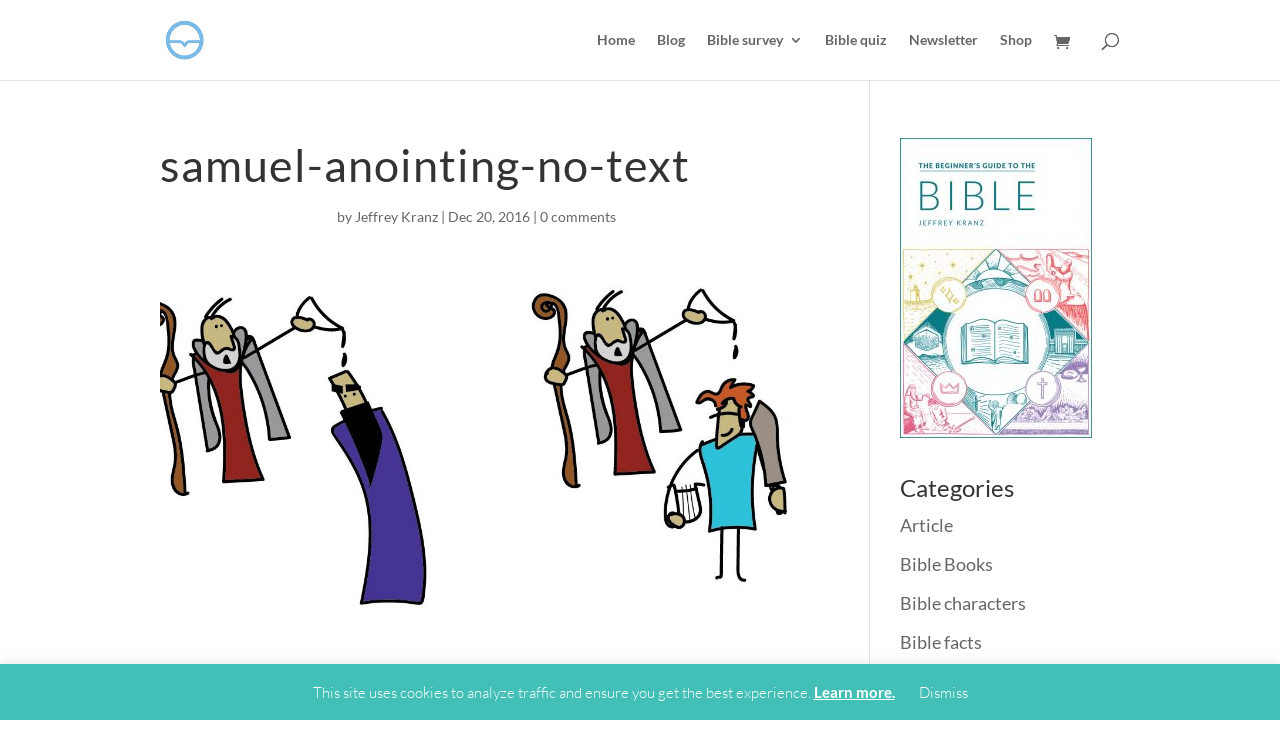

--- FILE ---
content_type: text/plain
request_url: https://www.google-analytics.com/j/collect?v=1&_v=j102&a=332617494&t=pageview&_s=1&dl=https%3A%2F%2Foverviewbible.com%2F1-samuel-facts%2Fsamuel-anointing-no-text%2F&ul=en-us%40posix&dt=samuel-anointing-no-text%20-%20OverviewBible&sr=1280x720&vp=1280x720&_u=YEBAAEABAAAAACAAI~&jid=148650182&gjid=806304598&cid=1759878190.1769738867&tid=UA-41500348-1&_gid=1885812818.1769738867&_r=1&_slc=1&gtm=45He61r1n81M8X85G5v78988354za200zd78988354&gcd=13l3l3l3l1l1&dma=0&tag_exp=103116026~103200004~104527907~104528501~104684208~104684211~115938466~115938468~116185181~116185182~116988316~117041588&z=612343808
body_size: -451
content:
2,cG-33MB21T3HE